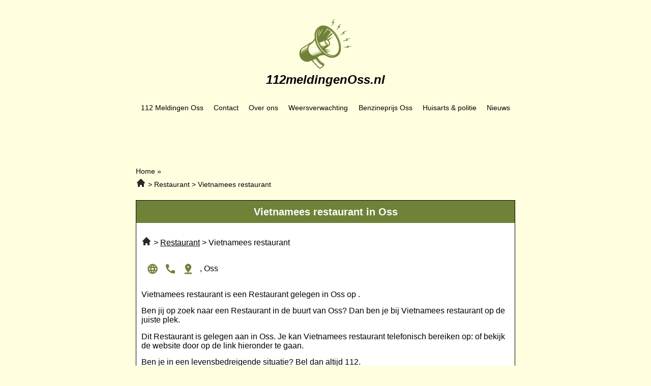

--- FILE ---
content_type: text/html; charset=UTF-8
request_url: https://112meldingenoss.nl/vietnamees-restaurant/
body_size: 11410
content:
<!doctype html>
<html lang="nl-NL">
<head>
	<meta charset="UTF-8">
	<meta name="viewport" content="width=device-width, initial-scale=1">
	<link rel="profile" href="https://gmpg.org/xfn/11">
	<meta name='robots' content='index, follow, max-image-preview:large, max-snippet:-1, max-video-preview:-1' />

	<!-- This site is optimized with the Yoast SEO plugin v26.0 - https://yoast.com/wordpress/plugins/seo/ -->
	<title>Vietnamees restaurant | Restaurant in Oss</title>
	<meta name="description" content="Vietnamees restaurant is een Restaurant in Oss." />
	<link rel="canonical" href="https://112meldingenoss.nl/vietnamees-restaurant/" />
	<meta property="og:locale" content="nl_NL" />
	<meta property="og:type" content="article" />
	<meta property="og:title" content="Vietnamees restaurant | Restaurant in Oss" />
	<meta property="og:description" content="Vietnamees restaurant is een Restaurant in Oss." />
	<meta property="og:url" content="https://112meldingenoss.nl/vietnamees-restaurant/" />
	<meta property="og:site_name" content="112meldingenoss.nl" />
	<meta property="article:modified_time" content="2024-03-04T12:18:19+00:00" />
	<meta name="twitter:card" content="summary_large_image" />
	<meta name="twitter:label1" content="Geschatte leestijd" />
	<meta name="twitter:data1" content="1 minuut" />
	<script type="application/ld+json" class="yoast-schema-graph">{
	    "@context": "https://schema.org",
	    "@graph": [
	        {
	            "@type": "WebPage",
	            "@id": "https://112meldingenoss.nl/vietnamees-restaurant/#website",
	            "url": "https://112meldingenoss.nl/vietnamees-restaurant/",
	            "name": "Vietnamees restaurant",
	            "isPartOf": {
	                "@id": "https://112meldingenutrecht.nl/#website"
	            },
	            "datePublished": "2023-05-04T07:08:26+00:00",
	            "dateModified": "2024-03-04T12:18:19+00:00",
	            "description": "[zb_mp_title] is een [zb_mp_category] in [zb_mp_city].",
	            "breadcrumb": {
	                "@id": "https://112meldingenoss.nl/vietnamees-restaurant/#breadcrumb"
	            },
	            "inLanguage": "nl-NL",
	            "potentialAction": [
	                {
	                    "@type": "ReadAction",
	                    "target": [
	                        "https://112meldingenoss.nl/vietnamees-restaurant/"
	                    ]
	                }
	            ]
	        },
	        {
	            "@type": "BreadcrumbList",
	            "@id": "https://112meldingenoss.nl/vietnamees-restaurant/#breadcrumb",
	            "itemListElement": [
	                {
	                    "@type": "ListItem",
	                    "position": 1,
	                    "name": "Home",
	                    "item": "https://112meldingenoss.nl/"
	                },
	                {
	                    "@type": "ListItem",
	                    "position": 2,
	                    "name": "Vietnamees restaurant"
	                }
	            ]
	        },
	        {
	            "@type": "WebSite",
	            "@id": "https://112meldingenutrecht.nl/#website",
	            "url": "https://112meldingenutrecht.nl/",
	            "name": "112meldingenoss.nl",
	            "description": "112meldingenoss.nl",
	            "potentialAction": [
	                {
	                    "@type": "SearchAction",
	                    "target": {
	                        "@type": "EntryPoint",
	                        "urlTemplate": "https://112meldingenutrecht.nl/?s={search_term_string}"
	                    },
	                    "query-input": {
	                        "@type": "PropertyValueSpecification",
	                        "valueRequired": true,
	                        "valueName": "search_term_string"
	                    }
	                }
	            ],
	            "inLanguage": "nl-NL"
	        }
	    ]
	}</script>
	<!-- / Yoast SEO plugin. -->


<link href='https://fonts.gstatic.com' crossorigin rel='preconnect' />
<link rel="alternate" type="application/rss+xml" title="112meldingenoss.nl &raquo; feed" href="https://112meldingenoss.nl/feed/" />
<link rel="alternate" type="application/rss+xml" title="112meldingenoss.nl &raquo; reacties feed" href="https://112meldingenoss.nl/comments/feed/" />
<link rel="alternate" title="oEmbed (JSON)" type="application/json+oembed" href="https://112meldingenoss.nl/wp-json/oembed/1.0/embed?url=https%3A%2F%2F112meldingenoss.nl%2Fpolitie-oss%2F" />
<link rel="alternate" title="oEmbed (XML)" type="text/xml+oembed" href="https://112meldingenoss.nl/wp-json/oembed/1.0/embed?url=https%3A%2F%2F112meldingenoss.nl%2Fpolitie-oss%2F&#038;format=xml" />
<style id='wp-img-auto-sizes-contain-inline-css'>
img:is([sizes=auto i],[sizes^="auto," i]){contain-intrinsic-size:3000px 1500px}
/*# sourceURL=wp-img-auto-sizes-contain-inline-css */
</style>
<style id='wp-emoji-styles-inline-css'>

	img.wp-smiley, img.emoji {
		display: inline !important;
		border: none !important;
		box-shadow: none !important;
		height: 1em !important;
		width: 1em !important;
		margin: 0 0.07em !important;
		vertical-align: -0.1em !important;
		background: none !important;
		padding: 0 !important;
	}
/*# sourceURL=wp-emoji-styles-inline-css */
</style>
<link rel='stylesheet' id='hello-elementor-css' href='https://112meldingenoss.nl/wp-content/themes/hello-elementor/assets/css/reset.css?ver=3.4.4' media='all' />
<link rel='stylesheet' id='hello-elementor-theme-style-css' href='https://112meldingenoss.nl/wp-content/themes/hello-elementor/assets/css/theme.css?ver=3.4.4' media='all' />
<link rel='stylesheet' id='hello-elementor-header-footer-css' href='https://112meldingenoss.nl/wp-content/themes/hello-elementor/assets/css/header-footer.css?ver=3.4.4' media='all' />
<link rel='stylesheet' id='elementor-frontend-css' href='https://112meldingenoss.nl/wp-content/plugins/elementor/assets/css/frontend.min.css?ver=3.32.2' media='all' />
<link rel='stylesheet' id='elementor-post-9-css' href='https://112meldingenoss.nl/wp-content/uploads/elementor/css/post-9.css?ver=1768607314' media='all' />
<link rel='stylesheet' id='elementor-icons-css' href='https://112meldingenoss.nl/wp-content/plugins/elementor/assets/lib/eicons/css/elementor-icons.min.css?ver=5.44.0' media='all' />
<link rel='stylesheet' id='elementor-pro-css' href='https://112meldingenoss.nl/wp-content/plugins/elementor-pro/assets/css/frontend.min.css?ver=3.20.2' media='all' />
<link rel='stylesheet' id='widget-heading-css' href='https://112meldingenoss.nl/wp-content/plugins/elementor/assets/css/widget-heading.min.css?ver=3.32.2' media='all' />
<link rel='stylesheet' id='widget-icon-list-css' href='https://112meldingenoss.nl/wp-content/plugins/elementor/assets/css/widget-icon-list.min.css?ver=3.32.2' media='all' />
<link rel='stylesheet' id='elementor-post-135-css' href='https://112meldingenoss.nl/wp-content/uploads/elementor/css/post-135.css?ver=1768608850' media='all' />
<link rel='stylesheet' id='elementor-post-23-css' href='https://112meldingenoss.nl/wp-content/uploads/elementor/css/post-23.css?ver=1768607314' media='all' />
<link rel='stylesheet' id='elementor-post-21-css' href='https://112meldingenoss.nl/wp-content/uploads/elementor/css/post-21.css?ver=1768607314' media='all' />
<link rel='stylesheet' id='elementor-post-803-css' href='https://112meldingenoss.nl/wp-content/uploads/elementor/css/post-803.css?ver=1768607314' media='all' />
<link rel='stylesheet' id='elementor-icons-shared-0-css' href='https://112meldingenoss.nl/wp-content/plugins/elementor/assets/lib/font-awesome/css/fontawesome.min.css?ver=5.15.3' media='all' />
<link rel='stylesheet' id='elementor-icons-fa-solid-css' href='https://112meldingenoss.nl/wp-content/plugins/elementor/assets/lib/font-awesome/css/solid.min.css?ver=5.15.3' media='all' />
<script src="https://112meldingenoss.nl/wp-includes/js/jquery/jquery.min.js?ver=3.7.1" id="jquery-core-js"></script>
<script src="https://112meldingenoss.nl/wp-includes/js/jquery/jquery-migrate.min.js?ver=3.4.1" id="jquery-migrate-js"></script>
<link rel="https://api.w.org/" href="https://112meldingenoss.nl/wp-json/" /><link rel="alternate" title="JSON" type="application/json" href="https://112meldingenoss.nl/wp-json/wp/v2/pages/135" /><link rel="EditURI" type="application/rsd+xml" title="RSD" href="https://112meldingenoss.nl/xmlrpc.php?rsd" />
<meta name="generator" content="WordPress 6.9" />
<link rel='shortlink' href='https://112meldingenoss.nl/?p=135' />
<meta name="generator" content="Elementor 3.32.2; features: additional_custom_breakpoints; settings: css_print_method-external, google_font-enabled, font_display-swap">
<!-- Google tag (gtag.js) -->
<script async src="https://www.googletagmanager.com/gtag/js?id=G-PE1FFWSPZC"></script>
<script>
  window.dataLayer = window.dataLayer || [];
  function gtag(){dataLayer.push(arguments);}
  gtag('js', new Date());

  gtag('config', 'G-PE1FFWSPZC');
</script>
<meta name="google-site-verification" content="n3AJ-vS6rh290WjgujlFzWG2yoecWRE32Pxc-Es6RVc" />
			<style>
				.e-con.e-parent:nth-of-type(n+4):not(.e-lazyloaded):not(.e-no-lazyload),
				.e-con.e-parent:nth-of-type(n+4):not(.e-lazyloaded):not(.e-no-lazyload) * {
					background-image: none !important;
				}
				@media screen and (max-height: 1024px) {
					.e-con.e-parent:nth-of-type(n+3):not(.e-lazyloaded):not(.e-no-lazyload),
					.e-con.e-parent:nth-of-type(n+3):not(.e-lazyloaded):not(.e-no-lazyload) * {
						background-image: none !important;
					}
				}
				@media screen and (max-height: 640px) {
					.e-con.e-parent:nth-of-type(n+2):not(.e-lazyloaded):not(.e-no-lazyload),
					.e-con.e-parent:nth-of-type(n+2):not(.e-lazyloaded):not(.e-no-lazyload) * {
						background-image: none !important;
					}
				}
			</style>
			<link rel="icon" href="https://112meldingenoss.nl/wp-content/uploads/2023/02/cropped-Frame-32x32.png" sizes="32x32" />
<link rel="icon" href="https://112meldingenoss.nl/wp-content/uploads/2023/02/cropped-Frame-192x192.png" sizes="192x192" />
<link rel="apple-touch-icon" href="https://112meldingenoss.nl/wp-content/uploads/2023/02/cropped-Frame-180x180.png" />
<meta name="msapplication-TileImage" content="https://112meldingenoss.nl/wp-content/uploads/2023/02/cropped-Frame-270x270.png" />
<style id='global-styles-inline-css'>
:root{--wp--preset--aspect-ratio--square: 1;--wp--preset--aspect-ratio--4-3: 4/3;--wp--preset--aspect-ratio--3-4: 3/4;--wp--preset--aspect-ratio--3-2: 3/2;--wp--preset--aspect-ratio--2-3: 2/3;--wp--preset--aspect-ratio--16-9: 16/9;--wp--preset--aspect-ratio--9-16: 9/16;--wp--preset--color--black: #000000;--wp--preset--color--cyan-bluish-gray: #abb8c3;--wp--preset--color--white: #ffffff;--wp--preset--color--pale-pink: #f78da7;--wp--preset--color--vivid-red: #cf2e2e;--wp--preset--color--luminous-vivid-orange: #ff6900;--wp--preset--color--luminous-vivid-amber: #fcb900;--wp--preset--color--light-green-cyan: #7bdcb5;--wp--preset--color--vivid-green-cyan: #00d084;--wp--preset--color--pale-cyan-blue: #8ed1fc;--wp--preset--color--vivid-cyan-blue: #0693e3;--wp--preset--color--vivid-purple: #9b51e0;--wp--preset--gradient--vivid-cyan-blue-to-vivid-purple: linear-gradient(135deg,rgb(6,147,227) 0%,rgb(155,81,224) 100%);--wp--preset--gradient--light-green-cyan-to-vivid-green-cyan: linear-gradient(135deg,rgb(122,220,180) 0%,rgb(0,208,130) 100%);--wp--preset--gradient--luminous-vivid-amber-to-luminous-vivid-orange: linear-gradient(135deg,rgb(252,185,0) 0%,rgb(255,105,0) 100%);--wp--preset--gradient--luminous-vivid-orange-to-vivid-red: linear-gradient(135deg,rgb(255,105,0) 0%,rgb(207,46,46) 100%);--wp--preset--gradient--very-light-gray-to-cyan-bluish-gray: linear-gradient(135deg,rgb(238,238,238) 0%,rgb(169,184,195) 100%);--wp--preset--gradient--cool-to-warm-spectrum: linear-gradient(135deg,rgb(74,234,220) 0%,rgb(151,120,209) 20%,rgb(207,42,186) 40%,rgb(238,44,130) 60%,rgb(251,105,98) 80%,rgb(254,248,76) 100%);--wp--preset--gradient--blush-light-purple: linear-gradient(135deg,rgb(255,206,236) 0%,rgb(152,150,240) 100%);--wp--preset--gradient--blush-bordeaux: linear-gradient(135deg,rgb(254,205,165) 0%,rgb(254,45,45) 50%,rgb(107,0,62) 100%);--wp--preset--gradient--luminous-dusk: linear-gradient(135deg,rgb(255,203,112) 0%,rgb(199,81,192) 50%,rgb(65,88,208) 100%);--wp--preset--gradient--pale-ocean: linear-gradient(135deg,rgb(255,245,203) 0%,rgb(182,227,212) 50%,rgb(51,167,181) 100%);--wp--preset--gradient--electric-grass: linear-gradient(135deg,rgb(202,248,128) 0%,rgb(113,206,126) 100%);--wp--preset--gradient--midnight: linear-gradient(135deg,rgb(2,3,129) 0%,rgb(40,116,252) 100%);--wp--preset--font-size--small: 13px;--wp--preset--font-size--medium: 20px;--wp--preset--font-size--large: 36px;--wp--preset--font-size--x-large: 42px;--wp--preset--spacing--20: 0.44rem;--wp--preset--spacing--30: 0.67rem;--wp--preset--spacing--40: 1rem;--wp--preset--spacing--50: 1.5rem;--wp--preset--spacing--60: 2.25rem;--wp--preset--spacing--70: 3.38rem;--wp--preset--spacing--80: 5.06rem;--wp--preset--shadow--natural: 6px 6px 9px rgba(0, 0, 0, 0.2);--wp--preset--shadow--deep: 12px 12px 50px rgba(0, 0, 0, 0.4);--wp--preset--shadow--sharp: 6px 6px 0px rgba(0, 0, 0, 0.2);--wp--preset--shadow--outlined: 6px 6px 0px -3px rgb(255, 255, 255), 6px 6px rgb(0, 0, 0);--wp--preset--shadow--crisp: 6px 6px 0px rgb(0, 0, 0);}:root { --wp--style--global--content-size: 800px;--wp--style--global--wide-size: 1200px; }:where(body) { margin: 0; }.wp-site-blocks > .alignleft { float: left; margin-right: 2em; }.wp-site-blocks > .alignright { float: right; margin-left: 2em; }.wp-site-blocks > .aligncenter { justify-content: center; margin-left: auto; margin-right: auto; }:where(.wp-site-blocks) > * { margin-block-start: 24px; margin-block-end: 0; }:where(.wp-site-blocks) > :first-child { margin-block-start: 0; }:where(.wp-site-blocks) > :last-child { margin-block-end: 0; }:root { --wp--style--block-gap: 24px; }:root :where(.is-layout-flow) > :first-child{margin-block-start: 0;}:root :where(.is-layout-flow) > :last-child{margin-block-end: 0;}:root :where(.is-layout-flow) > *{margin-block-start: 24px;margin-block-end: 0;}:root :where(.is-layout-constrained) > :first-child{margin-block-start: 0;}:root :where(.is-layout-constrained) > :last-child{margin-block-end: 0;}:root :where(.is-layout-constrained) > *{margin-block-start: 24px;margin-block-end: 0;}:root :where(.is-layout-flex){gap: 24px;}:root :where(.is-layout-grid){gap: 24px;}.is-layout-flow > .alignleft{float: left;margin-inline-start: 0;margin-inline-end: 2em;}.is-layout-flow > .alignright{float: right;margin-inline-start: 2em;margin-inline-end: 0;}.is-layout-flow > .aligncenter{margin-left: auto !important;margin-right: auto !important;}.is-layout-constrained > .alignleft{float: left;margin-inline-start: 0;margin-inline-end: 2em;}.is-layout-constrained > .alignright{float: right;margin-inline-start: 2em;margin-inline-end: 0;}.is-layout-constrained > .aligncenter{margin-left: auto !important;margin-right: auto !important;}.is-layout-constrained > :where(:not(.alignleft):not(.alignright):not(.alignfull)){max-width: var(--wp--style--global--content-size);margin-left: auto !important;margin-right: auto !important;}.is-layout-constrained > .alignwide{max-width: var(--wp--style--global--wide-size);}body .is-layout-flex{display: flex;}.is-layout-flex{flex-wrap: wrap;align-items: center;}.is-layout-flex > :is(*, div){margin: 0;}body .is-layout-grid{display: grid;}.is-layout-grid > :is(*, div){margin: 0;}body{padding-top: 0px;padding-right: 0px;padding-bottom: 0px;padding-left: 0px;}a:where(:not(.wp-element-button)){text-decoration: underline;}:root :where(.wp-element-button, .wp-block-button__link){background-color: #32373c;border-width: 0;color: #fff;font-family: inherit;font-size: inherit;font-style: inherit;font-weight: inherit;letter-spacing: inherit;line-height: inherit;padding-top: calc(0.667em + 2px);padding-right: calc(1.333em + 2px);padding-bottom: calc(0.667em + 2px);padding-left: calc(1.333em + 2px);text-decoration: none;text-transform: inherit;}.has-black-color{color: var(--wp--preset--color--black) !important;}.has-cyan-bluish-gray-color{color: var(--wp--preset--color--cyan-bluish-gray) !important;}.has-white-color{color: var(--wp--preset--color--white) !important;}.has-pale-pink-color{color: var(--wp--preset--color--pale-pink) !important;}.has-vivid-red-color{color: var(--wp--preset--color--vivid-red) !important;}.has-luminous-vivid-orange-color{color: var(--wp--preset--color--luminous-vivid-orange) !important;}.has-luminous-vivid-amber-color{color: var(--wp--preset--color--luminous-vivid-amber) !important;}.has-light-green-cyan-color{color: var(--wp--preset--color--light-green-cyan) !important;}.has-vivid-green-cyan-color{color: var(--wp--preset--color--vivid-green-cyan) !important;}.has-pale-cyan-blue-color{color: var(--wp--preset--color--pale-cyan-blue) !important;}.has-vivid-cyan-blue-color{color: var(--wp--preset--color--vivid-cyan-blue) !important;}.has-vivid-purple-color{color: var(--wp--preset--color--vivid-purple) !important;}.has-black-background-color{background-color: var(--wp--preset--color--black) !important;}.has-cyan-bluish-gray-background-color{background-color: var(--wp--preset--color--cyan-bluish-gray) !important;}.has-white-background-color{background-color: var(--wp--preset--color--white) !important;}.has-pale-pink-background-color{background-color: var(--wp--preset--color--pale-pink) !important;}.has-vivid-red-background-color{background-color: var(--wp--preset--color--vivid-red) !important;}.has-luminous-vivid-orange-background-color{background-color: var(--wp--preset--color--luminous-vivid-orange) !important;}.has-luminous-vivid-amber-background-color{background-color: var(--wp--preset--color--luminous-vivid-amber) !important;}.has-light-green-cyan-background-color{background-color: var(--wp--preset--color--light-green-cyan) !important;}.has-vivid-green-cyan-background-color{background-color: var(--wp--preset--color--vivid-green-cyan) !important;}.has-pale-cyan-blue-background-color{background-color: var(--wp--preset--color--pale-cyan-blue) !important;}.has-vivid-cyan-blue-background-color{background-color: var(--wp--preset--color--vivid-cyan-blue) !important;}.has-vivid-purple-background-color{background-color: var(--wp--preset--color--vivid-purple) !important;}.has-black-border-color{border-color: var(--wp--preset--color--black) !important;}.has-cyan-bluish-gray-border-color{border-color: var(--wp--preset--color--cyan-bluish-gray) !important;}.has-white-border-color{border-color: var(--wp--preset--color--white) !important;}.has-pale-pink-border-color{border-color: var(--wp--preset--color--pale-pink) !important;}.has-vivid-red-border-color{border-color: var(--wp--preset--color--vivid-red) !important;}.has-luminous-vivid-orange-border-color{border-color: var(--wp--preset--color--luminous-vivid-orange) !important;}.has-luminous-vivid-amber-border-color{border-color: var(--wp--preset--color--luminous-vivid-amber) !important;}.has-light-green-cyan-border-color{border-color: var(--wp--preset--color--light-green-cyan) !important;}.has-vivid-green-cyan-border-color{border-color: var(--wp--preset--color--vivid-green-cyan) !important;}.has-pale-cyan-blue-border-color{border-color: var(--wp--preset--color--pale-cyan-blue) !important;}.has-vivid-cyan-blue-border-color{border-color: var(--wp--preset--color--vivid-cyan-blue) !important;}.has-vivid-purple-border-color{border-color: var(--wp--preset--color--vivid-purple) !important;}.has-vivid-cyan-blue-to-vivid-purple-gradient-background{background: var(--wp--preset--gradient--vivid-cyan-blue-to-vivid-purple) !important;}.has-light-green-cyan-to-vivid-green-cyan-gradient-background{background: var(--wp--preset--gradient--light-green-cyan-to-vivid-green-cyan) !important;}.has-luminous-vivid-amber-to-luminous-vivid-orange-gradient-background{background: var(--wp--preset--gradient--luminous-vivid-amber-to-luminous-vivid-orange) !important;}.has-luminous-vivid-orange-to-vivid-red-gradient-background{background: var(--wp--preset--gradient--luminous-vivid-orange-to-vivid-red) !important;}.has-very-light-gray-to-cyan-bluish-gray-gradient-background{background: var(--wp--preset--gradient--very-light-gray-to-cyan-bluish-gray) !important;}.has-cool-to-warm-spectrum-gradient-background{background: var(--wp--preset--gradient--cool-to-warm-spectrum) !important;}.has-blush-light-purple-gradient-background{background: var(--wp--preset--gradient--blush-light-purple) !important;}.has-blush-bordeaux-gradient-background{background: var(--wp--preset--gradient--blush-bordeaux) !important;}.has-luminous-dusk-gradient-background{background: var(--wp--preset--gradient--luminous-dusk) !important;}.has-pale-ocean-gradient-background{background: var(--wp--preset--gradient--pale-ocean) !important;}.has-electric-grass-gradient-background{background: var(--wp--preset--gradient--electric-grass) !important;}.has-midnight-gradient-background{background: var(--wp--preset--gradient--midnight) !important;}.has-small-font-size{font-size: var(--wp--preset--font-size--small) !important;}.has-medium-font-size{font-size: var(--wp--preset--font-size--medium) !important;}.has-large-font-size{font-size: var(--wp--preset--font-size--large) !important;}.has-x-large-font-size{font-size: var(--wp--preset--font-size--x-large) !important;}
/*# sourceURL=global-styles-inline-css */
</style>
<link rel='stylesheet' id='widget-image-css' href='https://112meldingenoss.nl/wp-content/plugins/elementor/assets/css/widget-image.min.css?ver=3.32.2' media='all' />
</head>
<body class="wp-singular page-template-default page page-id-135 wp-embed-responsive wp-theme-hello-elementor hello-elementor-default elementor-default elementor-kit-9 elementor-page elementor-page-135 elementor-page-803">


<a class="skip-link screen-reader-text" href="#content">Ga naar de inhoud</a>

		<div data-elementor-type="header" data-elementor-id="23" class="elementor elementor-23 elementor-location-header" data-elementor-post-type="elementor_library">
					<section class="elementor-section elementor-top-section elementor-element elementor-element-39f6b333 elementor-section-boxed elementor-section-height-default elementor-section-height-default" data-id="39f6b333" data-element_type="section">
						<div class="elementor-container elementor-column-gap-default">
					<div class="elementor-column elementor-col-50 elementor-top-column elementor-element elementor-element-2292f6a3" data-id="2292f6a3" data-element_type="column">
			<div class="elementor-widget-wrap elementor-element-populated">
						<div class="elementor-element elementor-element-5d1e9498 elementor-widget elementor-widget-image" data-id="5d1e9498" data-element_type="widget" data-widget_type="image.default">
				<div class="elementor-widget-container">
																<a href="https://112meldingenoss.nl">
							<img width="106" height="100" src="https://112meldingenoss.nl/wp-content/uploads/2023/02/Frame1.svg" class="attachment-large size-large wp-image-425" alt="" />								</a>
															</div>
				</div>
				<div class="elementor-element elementor-element-badc462 elementor-widget elementor-widget-heading" data-id="badc462" data-element_type="widget" data-widget_type="heading.default">
				<div class="elementor-widget-container">
					<h2 class="elementor-heading-title elementor-size-default"><a href="https://112meldingenoss.nl">112meldingenOss.nl</a></h2>				</div>
				</div>
					</div>
		</div>
				<div class="elementor-column elementor-col-50 elementor-top-column elementor-element elementor-element-1fff7194" data-id="1fff7194" data-element_type="column">
			<div class="elementor-widget-wrap elementor-element-populated">
						<div class="elementor-element elementor-element-790613c8 elementor-nav-menu__align-justify elementor-nav-menu--dropdown-mobile elementor-nav-menu__text-align-aside elementor-nav-menu--toggle elementor-nav-menu--burger elementor-widget elementor-widget-nav-menu" data-id="790613c8" data-element_type="widget" data-settings="{&quot;layout&quot;:&quot;horizontal&quot;,&quot;submenu_icon&quot;:{&quot;value&quot;:&quot;&lt;i class=\&quot;fas fa-caret-down\&quot;&gt;&lt;\/i&gt;&quot;,&quot;library&quot;:&quot;fa-solid&quot;},&quot;toggle&quot;:&quot;burger&quot;}" data-widget_type="nav-menu.default">
				<div class="elementor-widget-container">
								<nav class="elementor-nav-menu--main elementor-nav-menu__container elementor-nav-menu--layout-horizontal e--pointer-none">
				<ul id="menu-1-790613c8" class="elementor-nav-menu"><li class="menu-item menu-item-type-custom menu-item-object-custom menu-item-home menu-item-296"><a href="https://112meldingenoss.nl/" class="elementor-item">112 Meldingen Oss</a></li>
<li class="menu-item menu-item-type-post_type menu-item-object-page menu-item-220"><a href="https://112meldingenoss.nl/contact/" class="elementor-item">Contact</a></li>
<li class="menu-item menu-item-type-post_type menu-item-object-page menu-item-221"><a href="https://112meldingenoss.nl/over-ons/" class="elementor-item">Over ons</a></li>
<li class="menu-item menu-item-type-post_type menu-item-object-page menu-item-222"><a href="https://112meldingenoss.nl/weersverwachting-oss/" class="elementor-item">Weersverwachting</a></li>
<li class="menu-item menu-item-type-post_type menu-item-object-page menu-item-228"><a href="https://112meldingenoss.nl/benzineprijs-oss/" class="elementor-item">Benzineprijs Oss</a></li>
<li class="menu-item menu-item-type-custom menu-item-object-custom menu-item-295"><a href="https://112meldingenoss.nl/huisarts-politie/" class="elementor-item">Huisarts &#038; politie</a></li>
<li class="menu-item menu-item-type-post_type menu-item-object-page menu-item-482"><a href="https://112meldingenoss.nl/nieuws/" class="elementor-item">Nieuws</a></li>
</ul>			</nav>
					<div class="elementor-menu-toggle" role="button" tabindex="0" aria-label="Menu toggle" aria-expanded="false">
			<i aria-hidden="true" role="presentation" class="elementor-menu-toggle__icon--open eicon-menu-bar"></i><i aria-hidden="true" role="presentation" class="elementor-menu-toggle__icon--close eicon-close"></i>			<span class="elementor-screen-only">Menu</span>
		</div>
					<nav class="elementor-nav-menu--dropdown elementor-nav-menu__container" aria-hidden="true">
				<ul id="menu-2-790613c8" class="elementor-nav-menu"><li class="menu-item menu-item-type-custom menu-item-object-custom menu-item-home menu-item-296"><a href="https://112meldingenoss.nl/" class="elementor-item" tabindex="-1">112 Meldingen Oss</a></li>
<li class="menu-item menu-item-type-post_type menu-item-object-page menu-item-220"><a href="https://112meldingenoss.nl/contact/" class="elementor-item" tabindex="-1">Contact</a></li>
<li class="menu-item menu-item-type-post_type menu-item-object-page menu-item-221"><a href="https://112meldingenoss.nl/over-ons/" class="elementor-item" tabindex="-1">Over ons</a></li>
<li class="menu-item menu-item-type-post_type menu-item-object-page menu-item-222"><a href="https://112meldingenoss.nl/weersverwachting-oss/" class="elementor-item" tabindex="-1">Weersverwachting</a></li>
<li class="menu-item menu-item-type-post_type menu-item-object-page menu-item-228"><a href="https://112meldingenoss.nl/benzineprijs-oss/" class="elementor-item" tabindex="-1">Benzineprijs Oss</a></li>
<li class="menu-item menu-item-type-custom menu-item-object-custom menu-item-295"><a href="https://112meldingenoss.nl/huisarts-politie/" class="elementor-item" tabindex="-1">Huisarts &#038; politie</a></li>
<li class="menu-item menu-item-type-post_type menu-item-object-page menu-item-482"><a href="https://112meldingenoss.nl/nieuws/" class="elementor-item" tabindex="-1">Nieuws</a></li>
</ul>			</nav>
						</div>
				</div>
					</div>
		</div>
					</div>
		</section>
				</div>
				<div data-elementor-type="single-post" data-elementor-id="803" class="elementor elementor-803 elementor-location-single post-135 page type-page status-publish hentry" data-elementor-post-type="elementor_library">
					<section class="elementor-section elementor-top-section elementor-element elementor-element-44c338bf elementor-section-boxed elementor-section-height-default elementor-section-height-default" data-id="44c338bf" data-element_type="section">
						<div class="elementor-container elementor-column-gap-default">
					<div class="elementor-column elementor-col-100 elementor-top-column elementor-element elementor-element-61f29107" data-id="61f29107" data-element_type="column">
			<div class="elementor-widget-wrap elementor-element-populated">
						<div class="elementor-element elementor-element-8228d75 elementor-widget elementor-widget-breadcrumbs" data-id="8228d75" data-element_type="widget" data-widget_type="breadcrumbs.default">
				<div class="elementor-widget-container">
					<p id="breadcrumbs"><span><span><a href="https://112meldingenoss.nl/">Home</a></span> » <span class="breadcrumb_last" aria-current="page"><style>
    .zbmp-breadcrumb {
        list-style-type: none;
        padding-left: 0;
    }

    .zbmp-breadcrumb li {
        display: inline-block;
    }

    .zbmp-breadcrumb li::after {
        content: ' > ';
    }

    .zbmp-breadcrumb li:last-child::after {
        content: '';
    }

    .zbmp-breadcrumb .breadcrumb-home {
        text-decoration: none;
    }

    .zbmp-breadcrumb .breadcrumb-home::before {
        background-image: url("[data-uri]");
        background-size: 20px;
        display: inline-block;
        width: 20px;
        height: 20px;
        position: relative;
        top: 2px;
        content: '';
    }
</style>
<ol class="zbmp-breadcrumb" itemscope itemtype="https://schema.org/BreadcrumbList">
  <li itemprop="itemListElement" itemscope itemtype="https://schema.org/ListItem">
    <a class="breadcrumb-home" itemprop='item' href="https://112meldingenoss.nl">
      <meta itemprop="name" content="Home" />
    </a>
    <meta itemprop="position" content="1"/>
  </li>
          <li itemprop="itemListElement" itemscope itemtype="https://schema.org/ListItem">
          <a itemprop='item' href='https://112meldingenoss.nl/huisarts-politie/'><span itemprop='name'>Restaurant</span></a>        <meta itemprop="position" content="2"/>
      </li>
          <li itemprop="itemListElement" itemscope itemtype="https://schema.org/ListItem">
          <span itemprop='name'>Vietnamees restaurant</span>        <meta itemprop="position" content="3"/>
      </li>
    </ol></span></span></p>				</div>
				</div>
				<div class="elementor-element elementor-element-28f5b8ca elementor-widget elementor-widget-theme-post-content" data-id="28f5b8ca" data-element_type="widget" data-widget_type="theme-post-content.default">
				<div class="elementor-widget-container">
							<div data-elementor-type="wp-page" data-elementor-id="135" class="elementor elementor-135" data-elementor-post-type="page">
						<section class="elementor-section elementor-top-section elementor-element elementor-element-f179c8a elementor-section-boxed elementor-section-height-default elementor-section-height-default" data-id="f179c8a" data-element_type="section" data-settings="{&quot;background_background&quot;:&quot;classic&quot;}">
						<div class="elementor-container elementor-column-gap-default">
					<div class="elementor-column elementor-col-100 elementor-top-column elementor-element elementor-element-1f74cf18" data-id="1f74cf18" data-element_type="column">
			<div class="elementor-widget-wrap elementor-element-populated">
						<div class="elementor-element elementor-element-7a80edaa elementor-widget elementor-widget-heading" data-id="7a80edaa" data-element_type="widget" data-widget_type="heading.default">
				<div class="elementor-widget-container">
					<h1 class="elementor-heading-title elementor-size-default">Vietnamees restaurant in Oss</h1>				</div>
				</div>
					</div>
		</div>
					</div>
		</section>
				<section class="elementor-section elementor-top-section elementor-element elementor-element-5abdc285 elementor-section-boxed elementor-section-height-default elementor-section-height-default" data-id="5abdc285" data-element_type="section" data-settings="{&quot;background_background&quot;:&quot;classic&quot;}">
						<div class="elementor-container elementor-column-gap-default">
					<div class="elementor-column elementor-col-100 elementor-top-column elementor-element elementor-element-53f6ecc" data-id="53f6ecc" data-element_type="column">
			<div class="elementor-widget-wrap elementor-element-populated">
						<div class="elementor-element elementor-element-d8b0269 elementor-widget elementor-widget-text-editor" data-id="d8b0269" data-element_type="widget" data-widget_type="text-editor.default">
				<div class="elementor-widget-container">
									<style>
    .zbmp-breadcrumb {
        list-style-type: none;
        padding-left: 0;
    }

    .zbmp-breadcrumb li {
        display: inline-block;
    }

    .zbmp-breadcrumb li::after {
        content: ' > ';
    }

    .zbmp-breadcrumb li:last-child::after {
        content: '';
    }

    .zbmp-breadcrumb .breadcrumb-home {
        text-decoration: none;
    }

    .zbmp-breadcrumb .breadcrumb-home::before {
        background-image: url("[data-uri]");
        background-size: 20px;
        display: inline-block;
        width: 20px;
        height: 20px;
        position: relative;
        top: 2px;
        content: '';
    }
</style>
<ol class="zbmp-breadcrumb" itemscope itemtype="https://schema.org/BreadcrumbList">
  <li itemprop="itemListElement" itemscope itemtype="https://schema.org/ListItem">
    <a class="breadcrumb-home" itemprop='item' href="https://112meldingenoss.nl">
      <meta itemprop="name" content="Home" />
    </a>
    <meta itemprop="position" content="1"/>
  </li>
          <li itemprop="itemListElement" itemscope itemtype="https://schema.org/ListItem">
          <a itemprop='item' href='https://112meldingenoss.nl/huisarts-politie/'><span itemprop='name'>Restaurant</span></a>        <meta itemprop="position" content="2"/>
      </li>
          <li itemprop="itemListElement" itemscope itemtype="https://schema.org/ListItem">
          <span itemprop='name'>Vietnamees restaurant</span>        <meta itemprop="position" content="3"/>
      </li>
    </ol>								</div>
				</div>
				<section class="elementor-section elementor-inner-section elementor-element elementor-element-2223e8da elementor-section-boxed elementor-section-height-default elementor-section-height-default" data-id="2223e8da" data-element_type="section">
						<div class="elementor-container elementor-column-gap-default">
					<div class="elementor-column elementor-col-100 elementor-inner-column elementor-element elementor-element-387935a" data-id="387935a" data-element_type="column">
			<div class="elementor-widget-wrap elementor-element-populated">
						<div class="elementor-element elementor-element-3452c21e elementor-icon-list--layout-inline elementor-list-item-link-full_width elementor-widget elementor-widget-icon-list" data-id="3452c21e" data-element_type="widget" data-widget_type="icon-list.default">
				<div class="elementor-widget-container">
							<ul class="elementor-icon-list-items elementor-inline-items">
							<li class="elementor-icon-list-item elementor-inline-item">
											<a href="http://">

												<span class="elementor-icon-list-icon">
							<svg xmlns="http://www.w3.org/2000/svg" width="24" height="25" viewBox="0 0 24 25" fill="none"><path d="M21.1783 16.22L21.2064 16.1262C21.9317 14.0502 21.9317 11.7897 21.2064 9.71373L21.1783 9.61998C20.4941 7.73372 19.2467 6.10332 17.605 4.94961C15.9633 3.79591 14.0067 3.17465 12.0002 3.16998C9.99301 3.17196 8.03518 3.79216 6.39298 4.94623C4.75079 6.10029 3.50394 7.7322 2.82205 9.61998L2.79392 9.71373C2.06869 11.7897 2.06869 14.0502 2.79392 16.1262L2.82205 16.22C3.50394 18.1078 4.75079 19.7397 6.39298 20.8937C8.03518 22.0478 9.99301 22.668 12.0002 22.67C14.0073 22.668 15.9652 22.0478 17.6074 20.8937C19.2496 19.7397 20.4964 18.1078 21.1783 16.22ZM9.60955 16.67H14.3908C13.9104 18.1613 13.0923 19.5216 12.0002 20.645C10.9081 19.5216 10.09 18.1613 9.60955 16.67ZM9.2158 15.17C8.92837 13.6838 8.92837 12.1562 9.2158 10.67H14.7845C14.9273 11.4115 14.9995 12.1649 15.0002 12.92C14.9999 13.6751 14.9277 14.4285 14.7845 15.17H9.2158ZM3.75017 12.92C3.75177 12.1595 3.85583 11.4027 4.05955 10.67H7.68767C7.43767 12.1596 7.43767 13.6804 7.68767 15.17H4.05955C3.85583 14.4373 3.75177 13.6805 3.75017 12.92ZM14.3908 9.16998H9.60955C10.09 7.67869 10.9081 6.31839 12.0002 5.19498C13.0923 6.31839 13.9104 7.67869 14.3908 9.16998ZM16.3127 10.67H19.9408C20.3534 12.1416 20.3534 13.6984 19.9408 15.17H16.3127C16.5627 13.6804 16.5627 12.1596 16.3127 10.67ZM19.3502 9.16998H15.9752C15.5241 7.59059 14.7553 6.11993 13.7158 4.84811C14.916 5.10726 16.0438 5.62928 17.0181 6.37659C17.9924 7.12391 18.7888 8.07793 19.3502 9.16998ZM10.2845 4.84811C9.24509 6.11993 8.47627 7.59059 8.02517 9.16998H4.65017C5.2115 8.07793 6.00797 7.12391 6.98223 6.37659C7.9565 5.62928 9.08433 5.10726 10.2845 4.84811ZM4.65017 16.67H8.02517C8.47627 18.2494 9.24509 19.72 10.2845 20.9919C9.08359 20.7346 7.95494 20.2133 6.98041 19.4657C6.00588 18.7182 5.2099 17.7632 4.65017 16.67ZM13.7158 20.9919C14.7553 19.72 15.5241 18.2494 15.9752 16.67H19.3502C18.7904 17.7632 17.9945 18.7182 17.0199 19.4657C16.0454 20.2133 14.9168 20.7346 13.7158 20.9919Z" fill="#EBFFFF"></path></svg>						</span>
										<span class="elementor-icon-list-text"></span>
											</a>
									</li>
								<li class="elementor-icon-list-item elementor-inline-item">
											<span class="elementor-icon-list-icon">
							<svg xmlns="http://www.w3.org/2000/svg" width="25" height="25" viewBox="0 0 25 25" fill="none"><path d="M7.12 11.71C8.56 14.54 10.88 16.85 13.71 18.3L15.91 16.1C16.18 15.83 16.58 15.74 16.93 15.86C18.05 16.23 19.26 16.43 20.5 16.43C21.05 16.43 21.5 16.88 21.5 17.43V20.92C21.5 21.47 21.05 21.92 20.5 21.92C11.11 21.92 3.5 14.31 3.5 4.91998C3.5 4.36998 3.95 3.91998 4.5 3.91998H8C8.55 3.91998 9 4.36998 9 4.91998C9 6.16998 9.2 7.36998 9.57 8.48998C9.68 8.83998 9.6 9.22998 9.32 9.50998L7.12 11.71Z" fill="#EBFFFF"></path></svg>						</span>
										<span class="elementor-icon-list-text"></span>
									</li>
								<li class="elementor-icon-list-item elementor-inline-item">
											<span class="elementor-icon-list-icon">
							<svg xmlns="http://www.w3.org/2000/svg" width="25" height="25" viewBox="0 0 25 25" fill="none"><path d="M18.5 8.91998C18.5 5.60998 15.81 2.91998 12.5 2.91998C9.19 2.91998 6.5 5.60998 6.5 8.91998C6.5 13.42 12.5 19.92 12.5 19.92C12.5 19.92 18.5 13.42 18.5 8.91998ZM10.5 8.91998C10.5 7.81998 11.4 6.91998 12.5 6.91998C13.6 6.91998 14.5 7.81998 14.5 8.91998C14.5 9.45042 14.2893 9.95912 13.9142 10.3342C13.5391 10.7093 13.0304 10.92 12.5 10.92C11.9696 10.92 11.4609 10.7093 11.0858 10.3342C10.7107 9.95912 10.5 9.45042 10.5 8.91998ZM5.5 20.92V22.92H19.5V20.92H5.5Z" fill="#EBFFFF"></path></svg>						</span>
										<span class="elementor-icon-list-text">, Oss</span>
									</li>
						</ul>
						</div>
				</div>
					</div>
		</div>
					</div>
		</section>
				<div class="elementor-element elementor-element-124e26e0 elementor-widget elementor-widget-text-editor" data-id="124e26e0" data-element_type="widget" data-widget_type="text-editor.default">
				<div class="elementor-widget-container">
									<p><span style="font-weight: 400;">Vietnamees restaurant is een Restaurant gelegen in Oss op .</span></p><p><span style="font-weight: 400;">Ben jij op zoek naar een Restaurant in de buurt van Oss? Dan ben je bij Vietnamees restaurant op de juiste plek. </span></p><p><span style="font-weight: 400;">Dit Restaurant is gelegen aan  in Oss. Je kan Vietnamees restaurant telefonisch bereiken op:  of bekijk de website door op de link hieronder te gaan.</span></p><p><span style="font-weight: 400;"></span></p><p><span style="font-weight: 400;">Ben je in een levensbedreigende situatie? Bel dan altijd 112.</span></p>								</div>
				</div>
					</div>
		</div>
					</div>
		</section>
				<section class="elementor-section elementor-top-section elementor-element elementor-element-3579b816 elementor-section-boxed elementor-section-height-default elementor-section-height-default" data-id="3579b816" data-element_type="section" data-settings="{&quot;background_background&quot;:&quot;classic&quot;}">
						<div class="elementor-container elementor-column-gap-default">
					<div class="elementor-column elementor-col-100 elementor-top-column elementor-element elementor-element-64fa9c28" data-id="64fa9c28" data-element_type="column">
			<div class="elementor-widget-wrap elementor-element-populated">
						<div class="elementor-element elementor-element-466e7597 elementor-widget elementor-widget-heading" data-id="466e7597" data-element_type="widget" data-widget_type="heading.default">
				<div class="elementor-widget-container">
					<h2 class="elementor-heading-title elementor-size-default">Extra informatie over Vietnamees restaurant in Oss</h2>				</div>
				</div>
				<div class="elementor-element elementor-element-709ec2b7 elementor-widget elementor-widget-text-editor" data-id="709ec2b7" data-element_type="widget" data-widget_type="text-editor.default">
				<div class="elementor-widget-container">
									<p><em>Er is nog geen omschrijving geclaimd door dit bedrijf. Bent u de eigenaar? Neem dan contact met ons op.</em></p>								</div>
				</div>
					</div>
		</div>
					</div>
		</section>
				</div>
						</div>
				</div>
					</div>
		</div>
					</div>
		</section>
				</div>
				<div data-elementor-type="footer" data-elementor-id="21" class="elementor elementor-21 elementor-location-footer" data-elementor-post-type="elementor_library">
					<section class="elementor-section elementor-top-section elementor-element elementor-element-1529567 elementor-section-height-min-height elementor-section-boxed elementor-section-height-default elementor-section-items-middle" data-id="1529567" data-element_type="section" data-settings="{&quot;background_background&quot;:&quot;classic&quot;}">
						<div class="elementor-container elementor-column-gap-default">
					<div class="elementor-column elementor-col-100 elementor-top-column elementor-element elementor-element-97a94da" data-id="97a94da" data-element_type="column">
			<div class="elementor-widget-wrap">
							</div>
		</div>
					</div>
		</section>
				<section class="elementor-section elementor-top-section elementor-element elementor-element-4edad94d elementor-section-boxed elementor-section-height-default elementor-section-height-default" data-id="4edad94d" data-element_type="section" data-settings="{&quot;background_background&quot;:&quot;classic&quot;}">
						<div class="elementor-container elementor-column-gap-default">
					<div class="elementor-column elementor-col-100 elementor-top-column elementor-element elementor-element-6c0777f2" data-id="6c0777f2" data-element_type="column">
			<div class="elementor-widget-wrap elementor-element-populated">
						<div class="elementor-element elementor-element-da28565 elementor-widget elementor-widget-heading" data-id="da28565" data-element_type="widget" data-widget_type="heading.default">
				<div class="elementor-widget-container">
					<span class="elementor-heading-title elementor-size-default"><a href="/">112meldingenOss.nl</a></span>				</div>
				</div>
				<div class="elementor-element elementor-element-282c68b8 elementor-nav-menu__align-justify elementor-nav-menu--dropdown-none elementor-widget elementor-widget-nav-menu" data-id="282c68b8" data-element_type="widget" data-settings="{&quot;layout&quot;:&quot;horizontal&quot;,&quot;submenu_icon&quot;:{&quot;value&quot;:&quot;&lt;i class=\&quot;fas fa-caret-down\&quot;&gt;&lt;\/i&gt;&quot;,&quot;library&quot;:&quot;fa-solid&quot;}}" data-widget_type="nav-menu.default">
				<div class="elementor-widget-container">
								<nav class="elementor-nav-menu--main elementor-nav-menu__container elementor-nav-menu--layout-horizontal e--pointer-none">
				<ul id="menu-1-282c68b8" class="elementor-nav-menu"><li class="menu-item menu-item-type-post_type menu-item-object-page menu-item-home menu-item-54"><a href="https://112meldingenoss.nl/" class="elementor-item">112meldingen Oss</a></li>
<li class="menu-item menu-item-type-post_type menu-item-object-page menu-item-214"><a href="https://112meldingenoss.nl/contact/" class="elementor-item">Contact</a></li>
<li class="menu-item menu-item-type-post_type menu-item-object-page menu-item-215"><a href="https://112meldingenoss.nl/over-ons/" class="elementor-item">Over ons</a></li>
<li class="menu-item menu-item-type-post_type menu-item-object-page menu-item-216"><a href="https://112meldingenoss.nl/weersverwachting-oss/" class="elementor-item">Weersverwachting Oss</a></li>
<li class="menu-item menu-item-type-post_type menu-item-object-page menu-item-217"><a href="https://112meldingenoss.nl/benzineprijs-oss/" class="elementor-item">Benzineprijs Oss</a></li>
<li class="menu-item menu-item-type-post_type menu-item-object-page menu-item-218"><a href="https://112meldingenoss.nl/stemwijzer-oss/" class="elementor-item">Stemwijzer Oss</a></li>
<li class="menu-item menu-item-type-post_type menu-item-object-page menu-item-219"><a href="https://112meldingenoss.nl/overlijdensberichten-oss/" class="elementor-item">Overlijdensberichten Oss</a></li>
</ul>			</nav>
						<nav class="elementor-nav-menu--dropdown elementor-nav-menu__container" aria-hidden="true">
				<ul id="menu-2-282c68b8" class="elementor-nav-menu"><li class="menu-item menu-item-type-post_type menu-item-object-page menu-item-home menu-item-54"><a href="https://112meldingenoss.nl/" class="elementor-item" tabindex="-1">112meldingen Oss</a></li>
<li class="menu-item menu-item-type-post_type menu-item-object-page menu-item-214"><a href="https://112meldingenoss.nl/contact/" class="elementor-item" tabindex="-1">Contact</a></li>
<li class="menu-item menu-item-type-post_type menu-item-object-page menu-item-215"><a href="https://112meldingenoss.nl/over-ons/" class="elementor-item" tabindex="-1">Over ons</a></li>
<li class="menu-item menu-item-type-post_type menu-item-object-page menu-item-216"><a href="https://112meldingenoss.nl/weersverwachting-oss/" class="elementor-item" tabindex="-1">Weersverwachting Oss</a></li>
<li class="menu-item menu-item-type-post_type menu-item-object-page menu-item-217"><a href="https://112meldingenoss.nl/benzineprijs-oss/" class="elementor-item" tabindex="-1">Benzineprijs Oss</a></li>
<li class="menu-item menu-item-type-post_type menu-item-object-page menu-item-218"><a href="https://112meldingenoss.nl/stemwijzer-oss/" class="elementor-item" tabindex="-1">Stemwijzer Oss</a></li>
<li class="menu-item menu-item-type-post_type menu-item-object-page menu-item-219"><a href="https://112meldingenoss.nl/overlijdensberichten-oss/" class="elementor-item" tabindex="-1">Overlijdensberichten Oss</a></li>
</ul>			</nav>
						</div>
				</div>
				<div class="elementor-element elementor-element-a0418c0 elementor-widget elementor-widget-text-editor" data-id="a0418c0" data-element_type="widget" data-widget_type="text-editor.default">
				<div class="elementor-widget-container">
									<p style="text-align: left;"><a href="/sitemap/">Sitemap</a></p><p style="text-align: left;"><a href="https://112meldingenoss.nl/blog/">Blogs</a></p>								</div>
				</div>
				<div class="elementor-element elementor-element-3183f125 elementor-widget elementor-widget-heading" data-id="3183f125" data-element_type="widget" data-widget_type="heading.default">
				<div class="elementor-widget-container">
					<span class="elementor-heading-title elementor-size-default">© <span class="current-year"></span> 112MeldingenOss.nl Voeg deze site toe aan je favorieten</span>				</div>
				</div>
				<div class="elementor-element elementor-element-ddef9be elementor-widget elementor-widget-html" data-id="ddef9be" data-element_type="widget" data-widget_type="html.default">
				<div class="elementor-widget-container">
					<script>
var year_element = document.querySelector('.current-year');
var current_date = new Date();
var current_year = current_date.getFullYear();
year_element.innerHTML = current_year;
</script>				</div>
				</div>
					</div>
		</div>
					</div>
		</section>
				</div>
		
<script type="speculationrules">
{"prefetch":[{"source":"document","where":{"and":[{"href_matches":"/*"},{"not":{"href_matches":["/wp-*.php","/wp-admin/*","/wp-content/uploads/*","/wp-content/*","/wp-content/plugins/*","/wp-content/themes/hello-elementor/*","/*\\?(.+)"]}},{"not":{"selector_matches":"a[rel~=\"nofollow\"]"}},{"not":{"selector_matches":".no-prefetch, .no-prefetch a"}}]},"eagerness":"conservative"}]}
</script>
			<script>
				const lazyloadRunObserver = () => {
					const lazyloadBackgrounds = document.querySelectorAll( `.e-con.e-parent:not(.e-lazyloaded)` );
					const lazyloadBackgroundObserver = new IntersectionObserver( ( entries ) => {
						entries.forEach( ( entry ) => {
							if ( entry.isIntersecting ) {
								let lazyloadBackground = entry.target;
								if( lazyloadBackground ) {
									lazyloadBackground.classList.add( 'e-lazyloaded' );
								}
								lazyloadBackgroundObserver.unobserve( entry.target );
							}
						});
					}, { rootMargin: '200px 0px 200px 0px' } );
					lazyloadBackgrounds.forEach( ( lazyloadBackground ) => {
						lazyloadBackgroundObserver.observe( lazyloadBackground );
					} );
				};
				const events = [
					'DOMContentLoaded',
					'elementor/lazyload/observe',
				];
				events.forEach( ( event ) => {
					document.addEventListener( event, lazyloadRunObserver );
				} );
			</script>
			<script src="https://112meldingenoss.nl/wp-content/themes/hello-elementor/assets/js/hello-frontend.js?ver=3.4.4" id="hello-theme-frontend-js"></script>
<script src="https://112meldingenoss.nl/wp-content/plugins/elementor/assets/js/webpack.runtime.min.js?ver=3.32.2" id="elementor-webpack-runtime-js"></script>
<script src="https://112meldingenoss.nl/wp-content/plugins/elementor/assets/js/frontend-modules.min.js?ver=3.32.2" id="elementor-frontend-modules-js"></script>
<script src="https://112meldingenoss.nl/wp-includes/js/jquery/ui/core.min.js?ver=1.13.3" id="jquery-ui-core-js"></script>
<script id="elementor-frontend-js-before">
var elementorFrontendConfig = {"environmentMode":{"edit":false,"wpPreview":false,"isScriptDebug":false},"i18n":{"shareOnFacebook":"Deel via Facebook","shareOnTwitter":"Deel via Twitter","pinIt":"Pin dit","download":"Downloaden","downloadImage":"Download afbeelding","fullscreen":"Volledig scherm","zoom":"Zoom","share":"Delen","playVideo":"Video afspelen","previous":"Vorige","next":"Volgende","close":"Sluiten","a11yCarouselPrevSlideMessage":"Vorige slide","a11yCarouselNextSlideMessage":"Volgende slide","a11yCarouselFirstSlideMessage":"Ga naar de eerste slide","a11yCarouselLastSlideMessage":"Ga naar de laatste slide","a11yCarouselPaginationBulletMessage":"Ga naar slide"},"is_rtl":false,"breakpoints":{"xs":0,"sm":480,"md":768,"lg":1025,"xl":1440,"xxl":1600},"responsive":{"breakpoints":{"mobile":{"label":"Mobiel portret","value":767,"default_value":767,"direction":"max","is_enabled":true},"mobile_extra":{"label":"Mobiel landschap","value":880,"default_value":880,"direction":"max","is_enabled":false},"tablet":{"label":"Tablet portret","value":1024,"default_value":1024,"direction":"max","is_enabled":true},"tablet_extra":{"label":"Tablet landschap","value":1200,"default_value":1200,"direction":"max","is_enabled":false},"laptop":{"label":"Laptop","value":1366,"default_value":1366,"direction":"max","is_enabled":false},"widescreen":{"label":"Breedbeeld","value":2400,"default_value":2400,"direction":"min","is_enabled":false}},"hasCustomBreakpoints":false},"version":"3.32.2","is_static":false,"experimentalFeatures":{"additional_custom_breakpoints":true,"theme_builder_v2":true,"hello-theme-header-footer":true,"home_screen":true,"global_classes_should_enforce_capabilities":true,"e_variables":true,"cloud-library":true,"e_opt_in_v4_page":true,"import-export-customization":true,"notes":true,"form-submissions":true},"urls":{"assets":"https:\/\/112meldingenoss.nl\/wp-content\/plugins\/elementor\/assets\/","ajaxurl":"https:\/\/112meldingenoss.nl\/wp-admin\/admin-ajax.php","uploadUrl":"https:\/\/112meldingenoss.nl\/wp-content\/uploads"},"nonces":{"floatingButtonsClickTracking":"7f5468febb"},"swiperClass":"swiper","settings":{"page":[],"editorPreferences":[]},"kit":{"body_background_background":"classic","active_breakpoints":["viewport_mobile","viewport_tablet"],"global_image_lightbox":"yes","lightbox_enable_counter":"yes","lightbox_enable_fullscreen":"yes","lightbox_enable_zoom":"yes","lightbox_enable_share":"yes","lightbox_title_src":"title","lightbox_description_src":"description","hello_header_logo_type":"title","hello_header_menu_layout":"horizontal","hello_footer_logo_type":"logo"},"post":{"id":135,"title":"Vietnamees%20restaurant%20%7C%20Restaurant%20in%20Oss","excerpt":"","featuredImage":false}};
//# sourceURL=elementor-frontend-js-before
</script>
<script src="https://112meldingenoss.nl/wp-content/plugins/elementor/assets/js/frontend.min.js?ver=3.32.2" id="elementor-frontend-js"></script>
<script src="https://112meldingenoss.nl/wp-content/plugins/elementor-pro/assets/lib/smartmenus/jquery.smartmenus.min.js?ver=1.2.1" id="smartmenus-js"></script>
<script src="https://112meldingenoss.nl/wp-content/plugins/elementor-pro/assets/js/webpack-pro.runtime.min.js?ver=3.20.2" id="elementor-pro-webpack-runtime-js"></script>
<script src="https://112meldingenoss.nl/wp-includes/js/dist/hooks.min.js?ver=dd5603f07f9220ed27f1" id="wp-hooks-js"></script>
<script src="https://112meldingenoss.nl/wp-includes/js/dist/i18n.min.js?ver=c26c3dc7bed366793375" id="wp-i18n-js"></script>
<script id="wp-i18n-js-after">
wp.i18n.setLocaleData( { 'text direction\u0004ltr': [ 'ltr' ] } );
//# sourceURL=wp-i18n-js-after
</script>
<script id="elementor-pro-frontend-js-before">
var ElementorProFrontendConfig = {"ajaxurl":"https:\/\/112meldingenoss.nl\/wp-admin\/admin-ajax.php","nonce":"748baaeb50","urls":{"assets":"https:\/\/112meldingenoss.nl\/wp-content\/plugins\/elementor-pro\/assets\/","rest":"https:\/\/112meldingenoss.nl\/wp-json\/"},"shareButtonsNetworks":{"facebook":{"title":"Facebook","has_counter":true},"twitter":{"title":"Twitter"},"linkedin":{"title":"LinkedIn","has_counter":true},"pinterest":{"title":"Pinterest","has_counter":true},"reddit":{"title":"Reddit","has_counter":true},"vk":{"title":"VK","has_counter":true},"odnoklassniki":{"title":"OK","has_counter":true},"tumblr":{"title":"Tumblr"},"digg":{"title":"Digg"},"skype":{"title":"Skype"},"stumbleupon":{"title":"StumbleUpon","has_counter":true},"mix":{"title":"Mix"},"telegram":{"title":"Telegram"},"pocket":{"title":"Pocket","has_counter":true},"xing":{"title":"XING","has_counter":true},"whatsapp":{"title":"WhatsApp"},"email":{"title":"Email"},"print":{"title":"Print"}},"facebook_sdk":{"lang":"nl_NL","app_id":""},"lottie":{"defaultAnimationUrl":"https:\/\/112meldingenoss.nl\/wp-content\/plugins\/elementor-pro\/modules\/lottie\/assets\/animations\/default.json"}};
//# sourceURL=elementor-pro-frontend-js-before
</script>
<script src="https://112meldingenoss.nl/wp-content/plugins/elementor-pro/assets/js/frontend.min.js?ver=3.20.2" id="elementor-pro-frontend-js"></script>
<script src="https://112meldingenoss.nl/wp-content/plugins/elementor-pro/assets/js/preloaded-elements-handlers.min.js?ver=3.20.2" id="pro-preloaded-elements-handlers-js"></script>

</body>
</html>

<!-- This website is like a Rocket, isn't it? Performance optimized by WP Rocket. Learn more: https://wp-rocket.me -->

--- FILE ---
content_type: image/svg+xml
request_url: https://112meldingenoss.nl/wp-content/uploads/2023/02/Frame1.svg
body_size: 11443
content:
<svg xmlns="http://www.w3.org/2000/svg" width="106" height="100" viewBox="0 0 106 100" fill="none"><g clip-path="url(#clip0_701_16)"><path d="M55.6247 49.7346C54.5834 48.6504 53.8597 47.3236 53.329 45.9499C53.1829 47.7029 54.251 49.6824 55.5483 50.8591C56.2278 51.4755 57.2316 52.0438 58.0773 51.7409C58.5959 51.556 58.8827 51.0561 58.8975 50.4677C58.0692 51.6015 56.5508 50.7009 55.6234 49.7346H55.6247Z" fill="#708238"></path><path d="M59.0905 17.5003C52.1617 13.7692 45.5224 13.3658 40.3988 16.3651C34.2848 19.9448 30.8271 26.5653 30.6891 34.435C30.6542 36.385 30.7614 38.3845 31.0134 40.4109C29.4025 42.6691 27.4445 45.0775 25.1701 47.2767C24.2655 47.5622 23.3971 47.9455 22.5822 48.4226C22.3209 48.5754 22.0569 48.7456 21.754 48.9573L7.2638 58.0157C0.456949 62.0001 -1.57479 71.2273 2.7326 78.5864C7.03999 85.944 16.0809 88.6887 22.8543 84.7231L24.3446 83.927L38.2907 98.5526C39.5638 100.092 41.9816 100.461 43.8163 99.3875C43.8324 99.3781 43.8484 99.3688 43.8632 99.358L47.5635 96.88C47.9682 96.6093 48.2818 96.2407 48.4855 95.8172C48.5592 95.714 48.6276 95.6055 48.6866 95.4916C50.0683 92.846 50.1326 92.5297 50.1661 92.3595C50.3846 91.2686 49.9209 90.1764 48.9868 89.5786L45.3562 87.2534C43.7654 86.2348 42.3555 84.9764 41.1654 83.5116L36.3018 77.5316L37.7037 76.7811C38.1406 76.5828 38.5024 76.3978 38.8415 76.1995C39.655 75.7224 40.4135 75.1501 41.1064 74.4947C44.4448 73.6451 47.8556 73.3046 50.9327 73.2283C52.1175 74.0404 53.325 74.7762 54.5459 75.4302C62.0376 79.4401 68.3097 79.8528 75.2023 75.8175C80.3272 72.8182 83.2247 66.8315 83.3628 58.9632C83.4955 51.4139 81.0523 42.9586 76.4835 35.1546C71.9148 27.3507 65.7379 21.0813 59.0905 17.5016V17.5003ZM45.1216 58.8413L52.7031 53.2513L44.0964 57.1352L48.3515 53.7472L43.0457 55.6891C42.9988 55.6114 42.9519 55.5337 42.9063 55.4559L45.8681 53.0865L42.1169 54.0916C42.0646 53.9978 42.0124 53.904 41.9615 53.8115L44.3229 51.8856L41.2565 52.4861C41.2029 52.3815 41.1493 52.277 41.0957 52.1725L43.2239 50.465L40.4738 50.8952C40.4202 50.7813 40.3693 50.6674 40.3157 50.5535L42.33 48.9372L39.7756 49.3379C39.7287 49.228 39.6818 49.1181 39.6362 49.0082L50.7478 44.6767C50.3926 46.3774 50.8054 48.5539 52.0169 50.6259C52.6683 51.7396 53.4617 52.6656 54.3114 53.3652L45.2664 59.0369C45.2181 58.9699 45.1699 58.9042 45.1216 58.8372V58.8413ZM58.7581 52.8184C57.5868 53.5033 55.1852 52.3909 53.6078 49.6984C52.0317 47.006 52.2367 44.3658 53.4081 43.6796C54.5794 42.9948 56.9824 44.1072 58.5584 46.7996C60.1345 49.4921 59.9295 52.1322 58.7581 52.8184ZM38.9474 35.6505C38.3121 36.598 37.6661 37.5429 36.9732 38.4502C37.9543 36.1491 39.1484 33.9324 40.3505 31.7331C41.9293 28.8437 43.6407 26.0092 45.4781 23.2685C46.1134 22.3209 46.7594 21.3774 47.4536 20.4688C46.4739 22.7712 45.2784 24.9866 44.0776 27.1859C42.5002 30.0753 40.7834 32.9085 38.9474 35.6478V35.6505ZM36.8808 33.068C37.3364 31.1622 38.1164 29.3141 38.9353 27.541C39.7542 25.7693 40.6641 23.9761 41.8261 22.4014C41.3731 24.3071 40.5918 26.1552 39.7716 27.9283C38.9527 29.7001 38.04 31.4919 36.8808 33.068ZM54.3033 68.3861L60.0554 68.7024L52.0652 66.1909L65.3733 65.9617L50.2238 63.8482L61.9665 62.0229L51.0453 61.5846L60.0608 54.1814C60.109 54.1425 60.1506 54.0983 60.1894 54.0514C61.9907 52.4874 62.0175 49.0511 60.1533 45.8668C59.7271 45.1378 59.2406 44.4904 58.7166 43.9329L68.2547 35.814L56.4945 42.2228C56.0308 41.9856 55.5631 41.8154 55.1021 41.7189L66.6157 31.4061C66.0072 30.5953 65.376 29.8019 64.7233 29.03L53.5662 39.7073L63.288 27.4043C61.46 25.4275 59.4577 23.6049 57.2437 21.9819C57.2048 21.9537 57.166 21.9269 57.1271 21.8988L46.9014 33.919L55.9987 21.1362C55.0538 20.5371 54.0728 19.9997 53.0797 19.4797C60.0246 21.5704 67.5981 28.0034 72.9843 37.2038C81.3324 51.4635 81.3136 67.0513 72.9427 71.951C67.8728 74.9196 60.8837 73.2953 54.306 68.3848L54.3033 68.3861ZM39.7005 97.3598C39.6845 97.3397 39.6684 97.3209 39.651 97.3035L26.0346 83.0224L26.4527 82.7986L29.5405 85.1613L27.8264 82.0642L28.3746 81.7707L31.39 84.0785L29.7161 81.0536L30.2964 80.7427L33.2395 82.9956L31.6044 80.0431L32.0212 79.8207L38.4421 87.7158C39.6416 89.1913 41.0622 90.4591 42.6637 91.4844L46.5262 93.9584C46.7661 94.1125 46.9054 94.3631 46.9081 94.6486C46.9108 94.9341 46.7768 95.1873 46.5409 95.3455L42.8647 97.8061C41.9347 98.3355 40.4511 98.2845 39.7032 97.3598H39.7005ZM35.6518 78.5234C37.1408 80.145 38.5507 81.8403 39.9579 83.533C40.9215 84.6909 41.8958 85.8033 43.0457 86.783C44.1393 87.7144 45.3454 88.477 46.5369 89.2717C47.6519 90.0155 49.0538 90.7057 49.2119 92.1907C48.7509 90.9724 47.6452 90.4766 46.5945 89.844C45.3736 89.1082 44.1393 88.3725 43.0283 87.4759C40.7834 85.6666 39.0827 83.2274 37.3793 80.9277C36.7923 80.1343 36.2093 79.3369 35.6505 78.5234H35.6518ZM12.2038 67.4922C11.5739 64.6121 11.5873 61.7079 12.5817 58.9029C12.2962 59.3492 12.0295 59.8102 11.799 60.3034C10.5875 62.8994 10.294 65.6481 10.5995 68.4719C9.96966 65.5918 9.98306 62.6876 10.9775 59.8826C10.692 60.3289 10.4253 60.7899 10.1948 61.2831C8.98327 63.8791 8.68977 66.6278 8.99533 69.4516C8.36544 66.5715 8.37884 63.6673 9.37327 60.8623C9.08781 61.3086 8.82111 61.7696 8.59059 62.2628C7.37906 64.8587 7.08556 67.6075 7.39112 70.4313C6.76123 67.5512 6.77463 64.647 7.76905 61.842C7.48359 62.2882 7.21689 62.7493 6.98638 63.2425C5.77484 65.8384 5.48134 68.5872 5.78691 71.411C5.15701 68.5309 5.17042 65.6267 6.16484 62.8216C5.87938 63.2679 5.61268 63.729 5.38217 64.2221C4.17063 66.8181 3.87713 69.5668 4.18269 72.3906C3.5528 69.5092 3.5662 66.6037 4.56197 63.7973C4.79516 63.1419 5.07928 62.5214 5.39825 61.9264C6.19432 61.0231 7.13648 60.2351 8.2207 59.5998L19.6459 52.4579C19.0012 53.2647 17.0043 56.5388 16.6143 57.3724C15.4015 59.9684 15.1093 62.7171 15.4149 65.5409C14.785 62.6608 14.7984 59.7566 15.7928 56.9516C15.5073 57.3979 15.2406 57.8589 15.0101 58.3521C13.7986 60.948 13.5051 63.6968 13.8107 66.5206C13.1808 63.6405 13.1942 60.7363 14.1886 57.9313C13.9031 58.3776 13.6364 58.8386 13.4059 59.3318C12.1944 61.9277 11.9009 64.6765 12.2064 67.5003L12.2038 67.4922ZM43.3258 68.8512C43.9396 69.2894 44.5748 69.6808 45.2289 70.0319C43.9717 69.7236 42.7495 69.2867 41.5648 68.6837C39.3668 67.5646 37.4865 66.01 35.81 64.2154C37.3351 66.3222 39.1189 68.1623 41.29 69.6124C41.8596 69.993 42.4479 70.3307 43.0497 70.6336C41.8315 70.3803 40.6427 69.9997 39.4808 69.4583C37.2721 68.4304 35.3824 66.928 33.7045 65.179C35.2444 67.2496 37.059 69.0442 39.2677 70.3991C39.7984 70.7248 40.3412 71.0143 40.8947 71.2729C39.8131 71.0906 38.7503 70.7998 37.705 70.375C35.3623 69.4234 33.3628 67.9345 31.6017 66.1413C33.1805 68.2092 35.0541 69.9836 37.3431 71.2515C37.8069 71.5074 38.2773 71.7366 38.753 71.943C37.6715 71.805 36.6034 71.549 35.5526 71.1483C33.2301 70.2624 31.2493 68.8485 29.4976 67.1049C31.1072 69.1634 33.0344 70.9204 35.3865 72.0971C35.7818 72.2941 36.1799 72.4724 36.5819 72.6332C35.5366 72.5354 34.5006 72.3196 33.4753 71.9644C31.138 71.1536 29.1532 69.784 27.3922 68.0685C29.0514 70.1431 31.0523 71.8907 33.4981 72.979C33.7956 73.1117 34.0945 73.2323 34.3934 73.3435C33.4204 73.2819 32.4501 73.113 31.4825 72.8182C29.0969 72.0904 27.0746 70.7395 25.2867 69.0294C26.9338 71.0451 28.9053 72.715 31.3203 73.7402C31.6192 73.8675 31.9207 73.9828 32.2223 74.0873C31.2721 74.0565 30.3192 73.9144 29.369 73.6437C26.9834 72.9656 24.9758 71.6763 23.1826 69.9903C24.8498 71.9886 26.8038 73.5392 29.2149 74.547C29.5888 74.7038 29.9667 74.8365 30.3473 74.9531C26.4112 74.5108 22.672 72.0891 20.4326 68.2642C17.5485 63.339 17.9626 57.2397 21.3211 53.3197C25.4114 50.6714 28.8423 47.0583 31.528 43.5872C32.4903 48.4119 34.2982 53.3331 37.0751 58.0747C39.4848 62.1904 42.3622 65.8022 45.5183 68.819C44.8563 68.5523 44.2063 68.2454 43.5697 67.8889C41.412 66.6827 39.5692 65.0772 37.9141 63.2532C39.4245 65.4002 41.1815 67.3207 43.3258 68.8525V68.8512ZM44.7571 63.4891C41.5889 59.7553 39.0238 55.5538 37.0858 51.0601C34.77 45.6913 33.4177 39.6979 33.7742 33.8332C34.1052 28.3853 36.0686 22.7069 40.7419 19.5106C41.0984 19.2666 41.4763 19.0589 41.8489 18.8418C39.9351 20.1793 38.3483 21.8063 37.2105 23.8608C35.8783 26.2651 35.1747 28.9871 34.8986 31.709C34.3197 37.4142 35.4883 43.2079 37.512 48.5325C39.1832 52.9297 41.5152 57.0923 44.3524 60.8422C47.8101 65.4122 52.1349 69.5266 57.2424 72.1976C61.9692 74.6703 67.5364 75.922 72.6425 73.8581C73.0218 73.7054 73.385 73.5164 73.7536 73.3395C71.6119 74.5953 69.347 75.3216 66.8516 75.4155C64.0532 75.5213 61.2857 74.9142 58.6884 73.897C53.2539 71.7688 48.5083 67.9117 44.7571 63.4904V63.4891ZM81.7733 51.7838C82.1419 53.9482 82.3777 56.1421 82.312 58.3414C82.2544 60.2458 81.9918 62.0778 81.5562 63.9286C82.2544 60.3624 82.2652 56.8243 81.7143 53.2325C81.1126 49.3004 79.8943 45.4433 78.3089 41.8007C75.0549 34.3277 70.1471 27.403 63.8442 22.2017C60.7228 19.6258 57.241 17.6785 53.3665 16.5139C56.8416 17.4185 60.0032 18.9678 62.8966 21.0987C66.1654 23.5043 68.9838 26.3737 71.5141 29.5392C74.1114 32.7892 76.3013 36.4051 78.0409 40.1804C79.7469 43.8793 81.0871 47.7632 81.7733 51.7851V51.7838Z" fill="#708238"></path><path d="M63.9326 16.5876C64.5987 15.817 65.2138 14.9995 65.8116 14.1752C67.4292 11.9478 68.8632 9.60384 70.2744 7.24375C69.2988 7.28664 68.3244 7.32952 67.3515 7.38581C68.6287 4.99222 69.8496 2.54101 70.8011 -0.00134277C69.9568 1.01721 69.1755 2.08936 68.4196 3.17492C67.0901 5.08336 65.8665 7.05613 64.6416 9.03291C65.5931 9.00879 66.5433 8.98333 67.4935 8.94446C67.3716 9.16961 67.2456 9.39209 67.1263 9.61724C65.9295 11.8634 64.7769 14.1819 63.934 16.5876H63.9326Z" fill="#708238"></path><path d="M73.0781 23.7389C73.9707 23.1961 74.8271 22.5917 75.6701 21.9738C77.8693 20.3629 79.9346 18.5885 81.9824 16.7927C81.0416 16.534 80.1007 16.2753 79.1559 16.0314C81.1059 14.1444 83.0197 12.1864 84.7057 10.0595C83.5893 10.7698 82.5171 11.5511 81.4651 12.3512C79.6143 13.7598 77.8439 15.2621 76.0721 16.7672C76.9848 17.0366 77.8975 17.3033 78.8128 17.5579C78.6279 17.7348 78.4402 17.9077 78.2566 18.0859C76.4286 19.8563 74.6207 21.7098 73.0795 23.7402L73.0781 23.7389Z" fill="#708238"></path><path d="M88.6846 28.2741C91.1211 27.0813 93.5469 25.8095 95.8051 24.3044C94.5239 24.6355 93.2627 25.0483 92.015 25.4852C89.8198 26.2544 87.6728 27.1363 85.5231 28.0221C86.3071 28.5596 87.0911 29.093 87.8832 29.617C86.8351 30.1222 85.7952 30.6462 84.7699 31.1971C83.3212 31.9757 81.8764 32.7906 80.5255 33.7314C81.5427 33.4901 82.5425 33.1792 83.5343 32.8522C86.1235 31.9985 88.635 30.9478 91.1372 29.8703C90.321 29.3342 89.5062 28.7981 88.6833 28.2741H88.6846Z" fill="#708238"></path><path d="M97.199 44.2063C96.5369 43.4893 95.8762 42.7723 95.2034 42.0647C97.857 41.4965 100.516 40.8478 103.073 39.9338C101.75 39.9459 100.428 40.041 99.1101 40.163C96.7942 40.3787 94.4971 40.7165 92.1974 41.0555C92.8286 41.7658 93.4598 42.4735 94.1018 43.173C92.9626 43.4103 91.8275 43.6676 90.699 43.9544C89.1055 44.3591 87.5067 44.8014 85.9681 45.387C87.0122 45.3991 88.0588 45.3388 89.1002 45.2611C91.8194 45.0587 94.5092 44.6446 97.1976 44.205L97.199 44.2063Z" fill="#708238"></path><path d="M105.528 56.1997C104.244 55.8835 102.938 55.6476 101.632 55.4385C99.3352 55.0726 97.0261 54.8301 94.7142 54.5888C95.1484 55.4332 95.5853 56.2761 96.033 57.1124C94.8697 57.0588 93.7064 57.0267 92.5431 57.0253C90.8987 57.0226 89.2409 57.0535 87.6045 57.2397C88.6137 57.5105 89.6429 57.7115 90.6709 57.8951C93.3553 58.3735 96.0638 58.6402 98.7777 58.8815C98.314 58.0224 97.8516 57.1633 97.3759 56.3123C100.087 56.4195 102.825 56.4517 105.527 56.2011L105.528 56.1997Z" fill="#708238"></path></g><defs><clipPath id="clip0_701_16"><rect width="105.057" height="100" fill="white" transform="translate(0.47168)"></rect></clipPath></defs></svg>